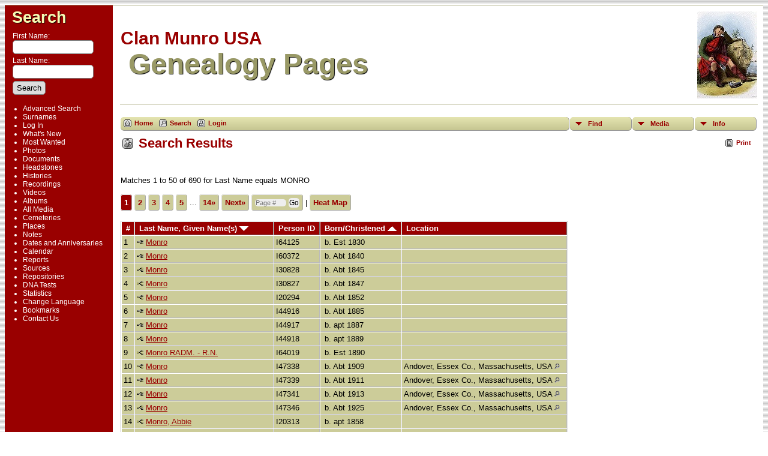

--- FILE ---
content_type: text/html;charset=UTF-8
request_url: http://clanmunrousa.com/gen/search.php?mylastname=MONRO&lnqualify=equals&mybool=AND
body_size: 6388
content:
<!DOCTYPE html PUBLIC "-//W3C//DTD XHTML 1.0 Transitional//EN" 
"http://www.w3.org/TR/xhtml1/DTD/xhtml1-transitional.dtd">

<html xmlns="http://www.w3.org/1999/xhtml">
<head>
<title>Search Results: Our Family History</title>
<meta name="Keywords" content="" />
<meta name="Description" content="Search Results: Our Family History" />
<meta http-equiv="Content-type" content="text/html; charset=UTF-8" />
<meta name="robots" content="noindex" />
<link rel="shortcut icon" href="https://clanmunrousa.com/gen/favicon.ico"/>
<link href="css/genstyle.css?v=13.0.2" rel="stylesheet" type="text/css" />
<link href="templates/template4/css/templatestyle.css?v=13.0.2" rel="stylesheet" type="text/css" />
<script src="https://code.jquery.com/jquery-3.4.1.min.js" type="text/javascript" integrity="sha384-vk5WoKIaW/vJyUAd9n/wmopsmNhiy+L2Z+SBxGYnUkunIxVxAv/UtMOhba/xskxh" crossorigin="anonymous"></script>
<script src="https://code.jquery.com/ui/1.12.1/jquery-ui.min.js" type="text/javascript" integrity="sha256-VazP97ZCwtekAsvgPBSUwPFKdrwD3unUfSGVYrahUqU=" crossorigin="anonymous"></script>
<script type="text/javascript" src="js/net.js"></script>
<link href="templates/template4/css/mytngstyle.css?v=13.0.2" rel="stylesheet" type="text/css" />
<script type="text/javascript" src="js/tngmenuhover2.js"></script>
<script type="text/javascript">
// <![CDATA[
var tnglitbox;
var share = 0;
var closeimg = "img/tng_close.gif";
var smallimage_url = 'ajx_smallimage.php?';
var cmstngpath='';
var loadingmsg = 'Loading...';
var expand_msg = "Expand";
var collapse_msg = "Collapse";
//]]>
</script>
<link rel="alternate" type="application/rss+xml" title="RSS" href="tngrss.php" />
<script type="text/javascript">
  window.CookieHinweis_options  = {
  message: 'Note: This site uses cookies.<br/>',
  agree: 'I understand',
  learnMore: '&bull; View policy',
  link: 'data_protection_policy.php',
  theme: 'hell-unten-rechts'  //other options: dark-top, dark-bottom
 };
</script>
<script type="text/javascript" src="js/cookiebanner.js"></script><!-- The Next Generation of Genealogy Sitebuilding, v.13.0.2 (18 Dec 2020), Written by Darrin Lythgoe, 2001-2026 -->
</head>
<body id="bodytop" class="search publicback">

<div class="center">
<table class="page">
<tr><td colspan="4" class="line"></td></tr>
<tr>
	<td class="menuback">
		<a href="searchform.php" class="searchimg">Search</a>
		<form action="search.php" method="get">
		<table class="menuback">
			<tr><td><span class="fieldname">First Name:<br /><input type="text" name="myfirstname" class="searchbox" size="14" /></span></td></tr>
			<tr><td><span class="fieldname">Last Name: <br /><input type="text" name="mylastname" class="searchbox" size="14" /></span></td></tr>
			<tr><td><input type="hidden" name="mybool" value="AND" /><input type="submit" name="search" value="Search" class="small" /></td></tr>
		</table>
		</form>
		<table class="menuback">
			<tr>
			<td>
			<div class="fieldname">
				<ul>
				<li><a href="searchform.php" class="lightlink">Advanced Search</a></li>
				<li><a href="surnames.php" class="lightlink">Surnames</a></li>
				</ul>
<ul>
<li><a href="login.php" class="lightlink">Log In</a></li>
<li><a href="whatsnew.php" class="lightlink">What's New</a></li>
<li><a href="mostwanted.php" class="lightlink">Most Wanted</a></li>
<li><a href="browsemedia.php?mediatypeID=photos" class="lightlink">Photos</a></li>
<li><a href="browsemedia.php?mediatypeID=documents" class="lightlink">Documents</a></li>
<li><a href="browsemedia.php?mediatypeID=headstones" class="lightlink">Headstones</a></li>
<li><a href="browsemedia.php?mediatypeID=histories" class="lightlink">Histories</a></li>
<li><a href="browsemedia.php?mediatypeID=recordings" class="lightlink">Recordings</a></li>
<li><a href="browsemedia.php?mediatypeID=videos" class="lightlink">Videos</a></li>
<li><a href="browsealbums.php" class="lightlink">Albums</a></li>
<li><a href="browsemedia.php" class="lightlink">All Media</a></li>
<li><a href="cemeteries.php" class="lightlink">Cemeteries</a></li>
<li><a href="places.php" class="lightlink">Places</a></li>
<li><a href="browsenotes.php" class="lightlink">Notes</a></li>
<li><a href="anniversaries.php" class="lightlink">Dates and Anniversaries</a></li>
<li><a href="calendar.php" class="lightlink">Calendar</a></li>
<li><a href="reports.php" class="lightlink">Reports</a></li>
<li><a href="browsesources.php" class="lightlink">Sources</a></li>
<li><a href="browserepos.php" class="lightlink">Repositories</a></li>
<li><a href="browse_dna_tests.php" class="lightlink">DNA Tests</a></li>
<li><a href="statistics.php" class="lightlink">Statistics</a></li>
<li><a href="changelanguage.php" class="lightlink">Change Language</a></li>
<li><a href="bookmarks.php" class="lightlink">Bookmarks</a></li>
<li><a href="suggest.php?page=Search Results" class="lightlink">Contact Us</a></li>
				</ul>
				</div>
			</td></tr>						
		</table>
	</td>
	<td class="spacercol">&nbsp;&nbsp;&nbsp;</td>
	<td class="content">
		<table class="table-full">
			<tr>
				<td>
				 	<div>

					<span class="titletop">Clan Munro USA</span><br />
					<span class="titlebottom">&nbsp;Genealogy Pages</span>

					</div>

				</td>
				<td><img src="templates/template4/img/smallphoto.jpg" alt="" class="smallphoto" /></td>
			</tr>
			<tr><td colspan="2" class="line"></td></tr>
			<tr>
				<td colspan="2">
						<div class="normal" style="border-collapse:separate"><br />
<!-- topmenu for template 4 --><div class="menucontainer">
<div class="innercontainer">
<div class="icons">
 <a href="index.php"    title="Home" class="tngsmallicon" id="home-smicon">Home</a>
 <a href="searchform.php" onclick="return openSearch();"   title="Search" class="tngsmallicon" id="search-smicon">Search</a>
 <a href="#" onclick="return openLogin('ajx_login.php?p=');"   title="Login" class="tngsmallicon" id="log-smicon">Login</a>
&nbsp;
</div>
<ul class="tngdd  float-right" id="tngdd">
<li class="langmenu stubmenu"><br/></li>
<li><a href="#" class="menulink">Find</a>
<ul>
<li><a href="surnames.php"><span class="menu-icon" id="surnames-icon"></span> <span class="menu-label">Surnames</span></a></li>
<li><a href="firstnames.php"><span class="menu-icon" id="firstnames-icon"></span> <span class="menu-label">First Names</span></a></li>
<li><a href="searchform.php"><span class="menu-icon" id="search-icon"></span> <span class="menu-label">Search People</span></a></li>
<li><a href="famsearchform.php"><span class="menu-icon" id="fsearch-icon"></span> <span class="menu-label">Search Families</span></a></li>
<li><a href="searchsite.php"><span class="menu-icon" id="searchsite-icon"></span> <span class="menu-label">Search Site</span></a></li>
<li><a href="places.php"><span class="menu-icon" id="places-icon"></span> <span class="menu-label">Places</span></a></li>
<li><a href="anniversaries.php"><span class="menu-icon" id="dates-icon"></span> <span class="menu-label">Dates</span></a></li>
<li><a href="calendar.php?m=01"><span class="menu-icon" id="calendar-icon"></span> <span class="menu-label">Calendar</span></a></li>
<li><a href="cemeteries.php"><span class="menu-icon" id="cemeteries-icon"></span> <span class="menu-label">Cemeteries</span></a></li>
<li><a href="bookmarks.php"><span class="menu-icon" id="bookmarks-icon"></span> <span class="menu-label">Bookmarks</span></a></li>
</ul>
</li>
<li><a href="#" class="menulink">Media</a>
<ul>
<li><a href="browsemedia.php?mediatypeID=photos"><span class="menu-icon" id="photos-icon"></span> <span class="menu-label">Photos</span></a></li>
<li><a href="browsemedia.php?mediatypeID=documents"><span class="menu-icon" id="documents-icon"></span> <span class="menu-label">Documents</span></a></li>
<li><a href="browsemedia.php?mediatypeID=headstones"><span class="menu-icon" id="headstones-icon"></span> <span class="menu-label">Headstones</span></a></li>
<li><a href="browsemedia.php?mediatypeID=histories"><span class="menu-icon" id="histories-icon"></span> <span class="menu-label">Histories</span></a></li>
<li><a href="browsemedia.php?mediatypeID=recordings"><span class="menu-icon" id="recordings-icon"></span> <span class="menu-label">Recordings</span></a></li>
<li><a href="browsemedia.php?mediatypeID=videos"><span class="menu-icon" id="videos-icon"></span> <span class="menu-label">Videos</span></a></li>
<li><a href="browsealbums.php"><span class="menu-icon" id="albums-icon"></span> <span class="menu-label">Albums</span></a></li>
<li><a href="browsemedia.php"><span class="menu-icon" id="media-icon"></span> <span class="menu-label">All Media</span></a></li>
</ul>
</li>
<li><a href="#" class="menulink">Info</a>
<ul class="last">
<li><a href="whatsnew.php"><span class="menu-icon" id="whatsnew-icon"></span> <span class="menu-label">What's New</span></a></li>
<li><a href="mostwanted.php"><span class="menu-icon" id="mw-icon"></span> <span class="menu-label">Most Wanted</span></a></li>
<li><a href="reports.php"><span class="menu-icon" id="reports-icon"></span> <span class="menu-label">Reports</span></a></li>
<li><a href="statistics.php"><span class="menu-icon" id="stats-icon"></span> <span class="menu-label">Statistics</span></a></li>
<li><a href="browsetrees.php"><span class="menu-icon" id="trees-icon"></span> <span class="menu-label">Trees</span></a></li>
<li><a href="browsebranches.php"><span class="menu-icon" id="branches-icon"></span> <span class="menu-label">Branches</span></a></li>
<li><a href="browsenotes.php"><span class="menu-icon" id="notes-icon"></span> <span class="menu-label">Notes</span></a></li>
<li><a href="browsesources.php"><span class="menu-icon" id="sources-icon"></span> <span class="menu-label">Sources</span></a></li>
<li><a href="browserepos.php"><span class="menu-icon" id="repos-icon"></span> <span class="menu-label">Repositories</span></a></li>
<li><a href="browse_dna_tests.php"><span class="menu-icon" id="dna-icon"></span> <span class="menu-label">DNA Tests</span></a></li>
<li><a href="suggest.php?page=Search+Results"><span class="menu-icon" id="contact-icon"></span> <span class="menu-label">Contact Us</span></a></li>
</ul>
</li>
</ul>
</div>
</div>
<div id="searchdrop" class="slidedown" style="display:none;"><a href="#" onclick="jQuery('#searchdrop').slideUp(200);return false;" style="float:right"><img src="img/tng_close.gif" alt=""/></a><span class="subhead"><strong>Search</strong> | <a href="searchform.php">Advanced Search</a> | <a href="famsearchform.php">Search Families</a> | <a href="searchsite.php">Search Site</a></span><br/><br/><form action="search.php" method="get">

<label for="searchfirst">First Name: </label><input type="text" name="myfirstname" id="searchfirst"/> &nbsp;
<label for="searchlast">Last Name: </label><input type="text" name="mylastname" id="searchlast"/> &nbsp;
<label for="searchid">ID: </label><input type="text" class="veryshortfield" name="mypersonid" id="searchid"/> &nbsp;
<input type="hidden" name="idqualify" value="equals"/>
<input type="submit" value="Search"/></form></div><div class="icons-rt"> <a href="#" onclick="newwindow=window.open('/gen/search.php?mylastname=MONRO&amp;lnqualify=equals&amp;mybool=AND&amp;tngprint=1','tngprint','width=850,height=600,status=no,resizable=yes,scrollbars=yes'); newwindow.focus(); return false;"  rel="nofollow" title="Print" class="tngsmallicon" id="print-smicon">Print</a>
</div>
<script type="text/javascript">var tngdd=new tngdd.dd("tngdd");tngdd.init("tngdd","menuhover");</script>
<script type="text/javascript" src="js/search.js"></script>
<script type="text/javascript">
// <![CDATA[
var ajx_perspreview = 'ajx_perspreview.php';
// ]]>
</script>

<h1 class="header"><span class="headericon" id="search-hdr-icon"></span>Search Results</h1><br clear="left"/>
<p class="normal">Matches 1 to 50 of 690 for Last Name equals MONRO</p><p class="normal"><span class="normal">   <span class="snlink snlinkact">1</span>  <a href="search.php?mylastname=MONRO&amp;lnqualify=equals&amp;mybool=AND&amp;nr=50&amp;showspouse=&amp;showdeath=&amp;offset=50&amp;tree=&amp;tngpage=2" class="snlink">2</a>  <a href="search.php?mylastname=MONRO&amp;lnqualify=equals&amp;mybool=AND&amp;nr=50&amp;showspouse=&amp;showdeath=&amp;offset=100&amp;tree=&amp;tngpage=3" class="snlink">3</a>  <a href="search.php?mylastname=MONRO&amp;lnqualify=equals&amp;mybool=AND&amp;nr=50&amp;showspouse=&amp;showdeath=&amp;offset=150&amp;tree=&amp;tngpage=4" class="snlink">4</a>  <a href="search.php?mylastname=MONRO&amp;lnqualify=equals&amp;mybool=AND&amp;nr=50&amp;showspouse=&amp;showdeath=&amp;offset=200&amp;tree=&amp;tngpage=5" class="snlink">5</a>  ... <a href="search.php?mylastname=MONRO&amp;lnqualify=equals&amp;mybool=AND&amp;nr=50&amp;showspouse=&amp;showdeath=&amp;offset=650&amp;tree=&amp;tngpage=14" class="snlink" title="Last Page">14&raquo;</a> <a href="search.php?mylastname=MONRO&amp;lnqualify=equals&amp;mybool=AND&amp;nr=50&amp;showspouse=&amp;showdeath=&amp;offset=50&amp;tree=&amp;tngpage=2" class="snlink" title="Next">Next&raquo;</a> <span class="snlink"><input type="text" class="tngpage minifield" placeholder="Page #" name="tngpage" onkeyup="if(pageEnter(this,event)) {goToPage($(this).next(),'search.php?mylastname=MONRO&amp;lnqualify=equals&amp;mybool=AND&amp;nr=50&amp;showspouse=&amp;showdeath=&amp;offset','',50);}"/> <input type="button" value="Go" class="minibutton" onclick="goToPage(this,'search.php?mylastname=MONRO&amp;lnqualify=equals&amp;mybool=AND&amp;nr=50&amp;showspouse=&amp;showdeath=&amp;offset','',50);"/></span></span> | <a href="heatmap.php?mylastname=MONRO&amp;lnqualify=equals&amp;mybool=AND" class="snlink">Heat Map</a></p><table cellpadding="3" cellspacing="1" border="0" class="whiteback normal">
    <thead><tr>
        <th data-tablesaw-priority="persist" class="fieldnameback nbrcol"><span class="fieldname">&nbsp;# </span></th>
        <th data-tablesaw-priority="1" class="fieldnameback nw"><span class="fieldname">&nbsp;<a href="search.php?mylastname=MONRO&amp;lnqualify=equals&amp;mybool=AND&amp;order=nameup" class="lightlink">Last Name, Given Name(s) <img src="img/tng_sort_desc.gif" class="sortimg" alt="" /></a>&nbsp;</span></th>
		<th data-tablesaw-priority="5" class="fieldnameback fieldname nw">&nbsp;<b>Person ID</b>&nbsp;</th>
										<th data-tablesaw-priority="2" class="fieldnameback fieldname nw">&nbsp;<a href="search.php?mylastname=MONRO&amp;lnqualify=equals&amp;mybool=AND&amp;order=birth" class="lightlink">Born/Christened <img src="img/tng_sort_asc.gif" class="sortimg" alt="" /></a>&nbsp;</th>
		<th data-tablesaw-priority="4" class="fieldnameback fieldname">&nbsp;Location&nbsp;</th>
	</tr></thead>
<tr><td class="databack" valign="top">1</td>
<td class="databack nw" valign="top"><div class="person-img" id="mi1_I64125"><div class="person-prev" id="prev1_I64125"></div></div>
<a href="pedigree.php?personID=I64125&amp;tree=1"><img src="img/Chart.gif" class="chartimg" alt="" /></a> <a href="getperson.php?personID=I64125&amp;tree=1" class="pers" id="pI64125_t1">Monro</a></td><td class="databack">I64125 </td><td class="databack">&nbsp;b. Est 1830 </td><td class="databack"> &nbsp;</td></tr>
<tr><td class="databack" valign="top">2</td>
<td class="databack nw" valign="top"><div class="person-img" id="mi1_I60372"><div class="person-prev" id="prev1_I60372"></div></div>
<a href="pedigree.php?personID=I60372&amp;tree=1"><img src="img/Chart.gif" class="chartimg" alt="" /></a> <a href="getperson.php?personID=I60372&amp;tree=1" class="pers" id="pI60372_t1">Monro</a></td><td class="databack">I60372 </td><td class="databack">&nbsp;b. Abt 1840 </td><td class="databack"> &nbsp;</td></tr>
<tr><td class="databack" valign="top">3</td>
<td class="databack nw" valign="top"><div class="person-img" id="mi1_I30828"><div class="person-prev" id="prev1_I30828"></div></div>
<a href="pedigree.php?personID=I30828&amp;tree=1"><img src="img/Chart.gif" class="chartimg" alt="" /></a> <a href="getperson.php?personID=I30828&amp;tree=1" class="pers" id="pI30828_t1">Monro</a></td><td class="databack">I30828 </td><td class="databack">&nbsp;b. Abt 1845 </td><td class="databack"> &nbsp;</td></tr>
<tr><td class="databack" valign="top">4</td>
<td class="databack nw" valign="top"><div class="person-img" id="mi1_I30827"><div class="person-prev" id="prev1_I30827"></div></div>
<a href="pedigree.php?personID=I30827&amp;tree=1"><img src="img/Chart.gif" class="chartimg" alt="" /></a> <a href="getperson.php?personID=I30827&amp;tree=1" class="pers" id="pI30827_t1">Monro</a></td><td class="databack">I30827 </td><td class="databack">&nbsp;b. Abt 1847 </td><td class="databack"> &nbsp;</td></tr>
<tr><td class="databack" valign="top">5</td>
<td class="databack nw" valign="top"><div class="person-img" id="mi1_I20294"><div class="person-prev" id="prev1_I20294"></div></div>
<a href="pedigree.php?personID=I20294&amp;tree=1"><img src="img/Chart.gif" class="chartimg" alt="" /></a> <a href="getperson.php?personID=I20294&amp;tree=1" class="pers" id="pI20294_t1">Monro</a></td><td class="databack">I20294 </td><td class="databack">&nbsp;b. Abt 1852 </td><td class="databack"> &nbsp;</td></tr>
<tr><td class="databack" valign="top">6</td>
<td class="databack nw" valign="top"><div class="person-img" id="mi1_I44916"><div class="person-prev" id="prev1_I44916"></div></div>
<a href="pedigree.php?personID=I44916&amp;tree=1"><img src="img/Chart.gif" class="chartimg" alt="" /></a> <a href="getperson.php?personID=I44916&amp;tree=1" class="pers" id="pI44916_t1">Monro</a></td><td class="databack">I44916 </td><td class="databack">&nbsp;b. Abt 1885 </td><td class="databack"> &nbsp;</td></tr>
<tr><td class="databack" valign="top">7</td>
<td class="databack nw" valign="top"><div class="person-img" id="mi1_I44917"><div class="person-prev" id="prev1_I44917"></div></div>
<a href="pedigree.php?personID=I44917&amp;tree=1"><img src="img/Chart.gif" class="chartimg" alt="" /></a> <a href="getperson.php?personID=I44917&amp;tree=1" class="pers" id="pI44917_t1">Monro</a></td><td class="databack">I44917 </td><td class="databack">&nbsp;b. apt 1887 </td><td class="databack"> &nbsp;</td></tr>
<tr><td class="databack" valign="top">8</td>
<td class="databack nw" valign="top"><div class="person-img" id="mi1_I44918"><div class="person-prev" id="prev1_I44918"></div></div>
<a href="pedigree.php?personID=I44918&amp;tree=1"><img src="img/Chart.gif" class="chartimg" alt="" /></a> <a href="getperson.php?personID=I44918&amp;tree=1" class="pers" id="pI44918_t1">Monro</a></td><td class="databack">I44918 </td><td class="databack">&nbsp;b. apt 1889 </td><td class="databack"> &nbsp;</td></tr>
<tr><td class="databack" valign="top">9</td>
<td class="databack nw" valign="top"><div class="person-img" id="mi1_I64019"><div class="person-prev" id="prev1_I64019"></div></div>
<a href="pedigree.php?personID=I64019&amp;tree=1"><img src="img/Chart.gif" class="chartimg" alt="" /></a> <a href="getperson.php?personID=I64019&amp;tree=1" class="pers" id="pI64019_t1">Monro RADM. - R.N.</a></td><td class="databack">I64019 </td><td class="databack">&nbsp;b. Est 1890 </td><td class="databack"> &nbsp;</td></tr>
<tr><td class="databack" valign="top">10</td>
<td class="databack nw" valign="top"><div class="person-img" id="mi1_I47338"><div class="person-prev" id="prev1_I47338"></div></div>
<a href="pedigree.php?personID=I47338&amp;tree=1"><img src="img/Chart.gif" class="chartimg" alt="" /></a> <a href="getperson.php?personID=I47338&amp;tree=1" class="pers" id="pI47338_t1">Monro</a></td><td class="databack">I47338 </td><td class="databack">&nbsp;b. Abt 1909 </td><td class="databack">Andover, Essex Co., Massachusetts, USA <a href="placesearch.php?psearch=Andover%2C+Essex+Co.%2C+Massachusetts%2C+USA" class="pl"><img src="img/tng_search_small.gif" alt="" class="placeimg"/></a> &nbsp;</td></tr>
<tr><td class="databack" valign="top">11</td>
<td class="databack nw" valign="top"><div class="person-img" id="mi1_I47339"><div class="person-prev" id="prev1_I47339"></div></div>
<a href="pedigree.php?personID=I47339&amp;tree=1"><img src="img/Chart.gif" class="chartimg" alt="" /></a> <a href="getperson.php?personID=I47339&amp;tree=1" class="pers" id="pI47339_t1">Monro</a></td><td class="databack">I47339 </td><td class="databack">&nbsp;b. Abt 1911 </td><td class="databack">Andover, Essex Co., Massachusetts, USA <a href="placesearch.php?psearch=Andover%2C+Essex+Co.%2C+Massachusetts%2C+USA" class="pl"><img src="img/tng_search_small.gif" alt="" class="placeimg"/></a> &nbsp;</td></tr>
<tr><td class="databack" valign="top">12</td>
<td class="databack nw" valign="top"><div class="person-img" id="mi1_I47341"><div class="person-prev" id="prev1_I47341"></div></div>
<a href="pedigree.php?personID=I47341&amp;tree=1"><img src="img/Chart.gif" class="chartimg" alt="" /></a> <a href="getperson.php?personID=I47341&amp;tree=1" class="pers" id="pI47341_t1">Monro</a></td><td class="databack">I47341 </td><td class="databack">&nbsp;b. Abt 1913 </td><td class="databack">Andover, Essex Co., Massachusetts, USA <a href="placesearch.php?psearch=Andover%2C+Essex+Co.%2C+Massachusetts%2C+USA" class="pl"><img src="img/tng_search_small.gif" alt="" class="placeimg"/></a> &nbsp;</td></tr>
<tr><td class="databack" valign="top">13</td>
<td class="databack nw" valign="top"><div class="person-img" id="mi1_I47346"><div class="person-prev" id="prev1_I47346"></div></div>
<a href="pedigree.php?personID=I47346&amp;tree=1"><img src="img/Chart.gif" class="chartimg" alt="" /></a> <a href="getperson.php?personID=I47346&amp;tree=1" class="pers" id="pI47346_t1">Monro</a></td><td class="databack">I47346 </td><td class="databack">&nbsp;b. Abt 1925 </td><td class="databack">Andover, Essex Co., Massachusetts, USA <a href="placesearch.php?psearch=Andover%2C+Essex+Co.%2C+Massachusetts%2C+USA" class="pl"><img src="img/tng_search_small.gif" alt="" class="placeimg"/></a> &nbsp;</td></tr>
<tr><td class="databack" valign="top">14</td>
<td class="databack nw" valign="top"><div class="person-img" id="mi1_I20313"><div class="person-prev" id="prev1_I20313"></div></div>
<a href="pedigree.php?personID=I20313&amp;tree=1"><img src="img/Chart.gif" class="chartimg" alt="" /></a> <a href="getperson.php?personID=I20313&amp;tree=1" class="pers" id="pI20313_t1">Monro, Abbie</a></td><td class="databack">I20313 </td><td class="databack">&nbsp;b. apt 1858 </td><td class="databack"> &nbsp;</td></tr>
<tr><td class="databack" valign="top">15</td>
<td class="databack nw" valign="top"><div class="person-img" id="mi1_I29154"><div class="person-prev" id="prev1_I29154"></div></div>
<a href="pedigree.php?personID=I29154&amp;tree=1"><img src="img/Chart.gif" class="chartimg" alt="" /></a> <a href="getperson.php?personID=I29154&amp;tree=1" class="pers" id="pI29154_t1">Monro, Abbie Frances</a></td><td class="databack">I29154 </td><td class="databack">&nbsp;b. 28 Aug 1858 </td><td class="databack">Sullivan, Tioga Co., Pennsylvania, USA <a href="placesearch.php?psearch=Sullivan%2C+Tioga+Co.%2C+Pennsylvania%2C+USA" class="pl"><img src="img/tng_search_small.gif" alt="" class="placeimg"/></a> &nbsp;</td></tr>
<tr><td class="databack" valign="top">16</td>
<td class="databack nw" valign="top"><div class="person-img" id="mi1_I8720"><div class="person-prev" id="prev1_I8720"></div></div>
<a href="pedigree.php?personID=I8720&amp;tree=1"><img src="img/Chart.gif" class="chartimg" alt="" /></a> <a href="getperson.php?personID=I8720&amp;tree=1" class="pers" id="pI8720_t1">Monro, Abraham Borden</a></td><td class="databack">I8720 </td><td class="databack">&nbsp;b. 23 Oct 1802 </td><td class="databack">Bristol, Bristol Co., Rhode Island, USA <a href="placesearch.php?psearch=Bristol%2C+Bristol+Co.%2C+Rhode+Island%2C+USA" class="pl"><img src="img/tng_search_small.gif" alt="" class="placeimg"/></a> &nbsp;</td></tr>
<tr><td class="databack" valign="top">17</td>
<td class="databack nw" valign="top"><div class="person-img" id="mi1_I32673"><div class="person-prev" id="prev1_I32673"></div></div>
<a href="pedigree.php?personID=I32673&amp;tree=1"><img src="img/Chart.gif" class="chartimg" alt="" /></a> <a href="getperson.php?personID=I32673&amp;tree=1" class="pers" id="pI32673_t1">Monro, Adah Mary</a></td><td class="databack">I32673 </td><td class="databack">&nbsp;b. Abt 1861 </td><td class="databack"> &nbsp;</td></tr>
<tr><td class="databack" valign="top">18</td>
<td class="databack nw" valign="top"><div class="person-img" id="mi1_I29853"><div class="person-prev" id="prev1_I29853"></div></div>
<a href="pedigree.php?personID=I29853&amp;tree=1"><img src="img/Chart.gif" class="chartimg" alt="" /></a> <a href="getperson.php?personID=I29853&amp;tree=1" class="pers" id="pI29853_t1">Monro, Agnes</a></td><td class="databack">I29853 </td><td class="databack">&nbsp;b. Abt 1627 </td><td class="databack"> &nbsp;</td></tr>
<tr><td class="databack" valign="top">19</td>
<td class="databack nw" valign="top"><div class="person-img" id="mi1_I8131"><div class="person-prev" id="prev1_I8131"></div></div>
<a href="pedigree.php?personID=I8131&amp;tree=1"><img src="img/Chart.gif" class="chartimg" alt="" /></a> <a href="getperson.php?personID=I8131&amp;tree=1" class="pers" id="pI8131_t1">Monro, Agnes</a></td><td class="databack">I8131 </td><td class="databack">&nbsp;b. Abt 1797 </td><td class="databack"> &nbsp;</td></tr>
<tr><td class="databack" valign="top">20</td>
<td class="databack nw" valign="top"><div class="person-img" id="mi1_I32394"><div class="person-prev" id="prev1_I32394"></div></div>
<a href="pedigree.php?personID=I32394&amp;tree=1"><img src="img/Chart.gif" class="chartimg" alt="" /></a> <a href="getperson.php?personID=I32394&amp;tree=1" class="pers" id="pI32394_t1">Monro, Agnes</a></td><td class="databack">I32394 </td><td class="databack">&nbsp;b. Abt 1865 </td><td class="databack"> &nbsp;</td></tr>
<tr><td class="databack" valign="top">21</td>
<td class="databack nw" valign="top"><div class="person-img" id="mi1_I59257"><div class="person-prev" id="prev1_I59257"></div></div>
<a href="pedigree.php?personID=I59257&amp;tree=1"><img src="img/Chart.gif" class="chartimg" alt="" /></a> <a href="getperson.php?personID=I59257&amp;tree=1" class="pers" id="pI59257_t1">Monro, Alan Bentley</a></td><td class="databack">I59257 </td><td class="databack">&nbsp;b. Abt 1903 </td><td class="databack"> &nbsp;</td></tr>
<tr><td class="databack" valign="top">22</td>
<td class="databack nw" valign="top"><div class="person-img" id="mi1_I37763"><div class="person-prev" id="prev1_I37763"></div></div>
<a href="pedigree.php?personID=I37763&amp;tree=1"><img src="img/Chart.gif" class="chartimg" alt="" /></a> <a href="getperson.php?personID=I37763&amp;tree=1" class="pers" id="pI37763_t1">Monro, Alan Theodore</a></td><td class="databack">I37763 </td><td class="databack">&nbsp;b. 4 Dec 1872 </td><td class="databack">, , , Scotland <a href="placesearch.php?psearch=%2C+%2C+%2C+Scotland" class="pl"><img src="img/tng_search_small.gif" alt="" class="placeimg"/></a> &nbsp;</td></tr>
<tr><td class="databack" valign="top">23</td>
<td class="databack nw" valign="top"><div class="person-img" id="mi1_I59304"><div class="person-prev" id="prev1_I59304"></div></div>
<a href="pedigree.php?personID=I59304&amp;tree=1"><img src="img/Chart.gif" class="chartimg" alt="" /></a> <a href="getperson.php?personID=I59304&amp;tree=1" class="pers" id="pI59304_t1">Monro, Alastair Seymour Hale</a></td><td class="databack">I59304 </td><td class="databack">&nbsp;b. 1897 </td><td class="databack"> &nbsp;</td></tr>
<tr><td class="databack" valign="top">24</td>
<td class="databack nw" valign="top"><div class="person-img" id="mi1_I31675"><div class="person-prev" id="prev1_I31675"></div></div>
<a href="pedigree.php?personID=I31675&amp;tree=1"><img src="img/Chart.gif" class="chartimg" alt="" /></a> <a href="getperson.php?personID=I31675&amp;tree=1" class="pers" id="pI31675_t1">Monro, Albert</a></td><td class="databack">I31675 </td><td class="databack">&nbsp;b. Abt 1670 </td><td class="databack"> &nbsp;</td></tr>
<tr><td class="databack" valign="top">25</td>
<td class="databack nw" valign="top"><div class="person-img" id="mi1_I22487"><div class="person-prev" id="prev1_I22487"></div></div>
<a href="pedigree.php?personID=I22487&amp;tree=1"><img src="img/Chart.gif" class="chartimg" alt="" /></a> <a href="getperson.php?personID=I22487&amp;tree=1" class="pers" id="pI22487_t1">Monro, Alex</a></td><td class="databack">I22487 </td><td class="databack">&nbsp;b. 1 Mar 1713 </td><td class="databack"> &nbsp;</td></tr>
<tr><td class="databack" valign="top">26</td>
<td class="databack nw" valign="top"><div class="person-img" id="mi1_I59727"><div class="person-prev" id="prev1_I59727"></div></div>
<a href="pedigree.php?personID=I59727&amp;tree=1"><img src="img/Chart.gif" class="chartimg" alt="" /></a> <a href="getperson.php?personID=I59727&amp;tree=1" class="pers" id="pI59727_t1">Monro, Alexander</a></td><td class="databack">I59727 </td><td class="databack">&nbsp;b. Abt 1549 </td><td class="databack"> &nbsp;</td></tr>
<tr><td class="databack" valign="top">27</td>
<td class="databack nw" valign="top"><div class="person-img" id="mi1_I10524"><div class="person-prev" id="prev1_I10524"></div></div>
<a href="pedigree.php?personID=I10524&amp;tree=1"><img src="img/Chart.gif" class="chartimg" alt="" /></a> <a href="getperson.php?personID=I10524&amp;tree=1" class="pers" id="pI10524_t1">Monro, Sir Alexander of Bearcrofts</a></td><td class="databack">I10524 </td><td class="databack">&nbsp;b. 1629 </td><td class="databack"> &nbsp;</td></tr>
<tr><td class="databack" valign="top">28</td>
<td class="databack nw" valign="top"><div class="person-img" id="mi1_I12217"><div class="person-prev" id="prev1_I12217"></div></div>
<a href="pedigree.php?personID=I12217&amp;tree=1"><img src="img/Chart.gif" class="chartimg" alt="" /></a> <a href="getperson.php?personID=I12217&amp;tree=1" class="pers" id="pI12217_t1">Monro, Rev. Alexander</a></td><td class="databack">I12217 </td><td class="databack">&nbsp;b. 1648 </td><td class="databack">, , , Scotland <a href="placesearch.php?psearch=%2C+%2C+%2C+Scotland" class="pl"><img src="img/tng_search_small.gif" alt="" class="placeimg"/></a> &nbsp;</td></tr>
<tr><td class="databack" valign="top">29</td>
<td class="databack nw" valign="top"><div class="person-img" id="mi1_I59970"><div class="person-prev" id="prev1_I59970"></div></div>
<a href="pedigree.php?personID=I59970&amp;tree=1"><img src="img/Chart.gif" class="chartimg" alt="" /></a> <a href="getperson.php?personID=I59970&amp;tree=1" class="pers" id="pI59970_t1">Monro, Alexander</a></td><td class="databack">I59970 </td><td class="databack">&nbsp;b. Abt 1649 </td><td class="databack"> &nbsp;</td></tr>
<tr><td class="databack" valign="top">30</td>
<td class="databack nw" valign="top"><div class="person-img" id="mi1_I59969"><div class="person-prev" id="prev1_I59969"></div></div>
<a href="pedigree.php?personID=I59969&amp;tree=1"><img src="img/Chart.gif" class="chartimg" alt="" /></a> <a href="getperson.php?personID=I59969&amp;tree=1" class="pers" id="pI59969_t1">Monro, Alexander</a></td><td class="databack">I59969 </td><td class="databack">&nbsp;b. Abt 1655 </td><td class="databack"> &nbsp;</td></tr>
<tr><td class="databack" valign="top">31</td>
<td class="databack nw" valign="top"><div class="person-img" id="mi1_I59973"><div class="person-prev" id="prev1_I59973"></div></div>
<a href="pedigree.php?personID=I59973&amp;tree=1"><img src="img/Chart.gif" class="chartimg" alt="" /></a> <a href="getperson.php?personID=I59973&amp;tree=1" class="pers" id="pI59973_t1">Monro, Alexander</a></td><td class="databack">I59973 </td><td class="databack">&nbsp;b. Abt 1655 </td><td class="databack"> &nbsp;</td></tr>
<tr><td class="databack" valign="top">32</td>
<td class="databack nw" valign="top"><div class="person-img" id="mi1_I60034"><div class="person-prev" id="prev1_I60034"></div></div>
<a href="pedigree.php?personID=I60034&amp;tree=1"><img src="img/Chart.gif" class="chartimg" alt="" /></a> <a href="getperson.php?personID=I60034&amp;tree=1" class="pers" id="pI60034_t1">Monro, Alexander</a></td><td class="databack">I60034 </td><td class="databack">&nbsp;b. Abt 1655 </td><td class="databack"> &nbsp;</td></tr>
<tr><td class="databack" valign="top">33</td>
<td class="databack nw" valign="top"><div class="person-img" id="mi1_I59976"><div class="person-prev" id="prev1_I59976"></div></div>
<a href="pedigree.php?personID=I59976&amp;tree=1"><img src="img/Chart.gif" class="chartimg" alt="" /></a> <a href="getperson.php?personID=I59976&amp;tree=1" class="pers" id="pI59976_t1">Monro, Alexander</a></td><td class="databack">I59976 </td><td class="databack">&nbsp;b. Abt 1660 </td><td class="databack"> &nbsp;</td></tr>
<tr><td class="databack" valign="top">34</td>
<td class="databack nw" valign="top"><div class="person-img" id="mi1_I59731"><div class="person-prev" id="prev1_I59731"></div></div>
<a href="pedigree.php?personID=I59731&amp;tree=1"><img src="img/Chart.gif" class="chartimg" alt="" /></a> <a href="getperson.php?personID=I59731&amp;tree=1" class="pers" id="pI59731_t1">Monro, Alexander</a></td><td class="databack">I59731 </td><td class="databack">&nbsp;b. Abt 1667 </td><td class="databack"> &nbsp;</td></tr>
<tr><td class="databack" valign="top">35</td>
<td class="databack nw" valign="top"><div class="person-img" id="mi1_I60041"><div class="person-prev" id="prev1_I60041"></div></div>
<a href="pedigree.php?personID=I60041&amp;tree=1"><img src="img/Chart.gif" class="chartimg" alt="" /></a> <a href="getperson.php?personID=I60041&amp;tree=1" class="pers" id="pI60041_t1">Monro, Alexander</a></td><td class="databack">I60041 </td><td class="databack">&nbsp;b. Abt 1670 </td><td class="databack"> &nbsp;</td></tr>
<tr><td class="databack" valign="top">36</td>
<td class="databack nw" valign="top"><div class="person-img" id="mi1_I60049"><div class="person-prev" id="prev1_I60049"></div></div>
<a href="pedigree.php?personID=I60049&amp;tree=1"><img src="img/Chart.gif" class="chartimg" alt="" /></a> <a href="getperson.php?personID=I60049&amp;tree=1" class="pers" id="pI60049_t1">Monro, Alexander</a></td><td class="databack">I60049 </td><td class="databack">&nbsp;b. Abt 1672 </td><td class="databack"> &nbsp;</td></tr>
<tr><td class="databack" valign="top">37</td>
<td class="databack nw" valign="top"><div class="person-img" id="mi1_I60038"><div class="person-prev" id="prev1_I60038"></div></div>
<a href="pedigree.php?personID=I60038&amp;tree=1"><img src="img/Chart.gif" class="chartimg" alt="" /></a> <a href="getperson.php?personID=I60038&amp;tree=1" class="pers" id="pI60038_t1">Monro, Alexander</a></td><td class="databack">I60038 </td><td class="databack">&nbsp;b. Abt 1678 </td><td class="databack"> &nbsp;</td></tr>
<tr><td class="databack" valign="top">38</td>
<td class="databack nw" valign="top"><div class="person-img" id="mi1_I60062"><div class="person-prev" id="prev1_I60062"></div></div>
<a href="pedigree.php?personID=I60062&amp;tree=1"><img src="img/Chart.gif" class="chartimg" alt="" /></a> <a href="getperson.php?personID=I60062&amp;tree=1" class="pers" id="pI60062_t1">Monro, Alexander</a></td><td class="databack">I60062 </td><td class="databack">&nbsp;b. Abt 1680 </td><td class="databack"> &nbsp;</td></tr>
<tr><td class="databack" valign="top">39</td>
<td class="databack nw" valign="top"><div class="person-img" id="mi1_I59974"><div class="person-prev" id="prev1_I59974"></div></div>
<a href="pedigree.php?personID=I59974&amp;tree=1"><img src="img/Chart.gif" class="chartimg" alt="" /></a> <a href="getperson.php?personID=I59974&amp;tree=1" class="pers" id="pI59974_t1">Monro, Alexander</a></td><td class="databack">I59974 </td><td class="databack">&nbsp;b. Abt 1685 </td><td class="databack"> &nbsp;</td></tr>
<tr><td class="databack" valign="top">40</td>
<td class="databack nw" valign="top"><div class="person-img" id="mi1_I10535"><div class="person-prev" id="prev1_I10535"></div></div>
<a href="pedigree.php?personID=I10535&amp;tree=1"><img src="img/Chart.gif" class="chartimg" alt="" /></a> <a href="getperson.php?personID=I10535&amp;tree=1" class="pers" id="pI10535_t1">Monro, Alexander of Auchinbowie</a></td><td class="databack">I10535 </td><td class="databack">&nbsp;b. Abt 1687 </td><td class="databack"> &nbsp;</td></tr>
<tr><td class="databack" valign="top">41</td>
<td class="databack nw" valign="top"><div class="person-img" id="mi1_I60070"><div class="person-prev" id="prev1_I60070"></div></div>
<a href="pedigree.php?personID=I60070&amp;tree=1"><img src="img/Chart.gif" class="chartimg" alt="" /></a> <a href="getperson.php?personID=I60070&amp;tree=1" class="pers" id="pI60070_t1">Monro, Alexander</a></td><td class="databack">I60070 </td><td class="databack">&nbsp;b. Abt 1696 </td><td class="databack"> &nbsp;</td></tr>
<tr><td class="databack" valign="top">42</td>
<td class="databack nw" valign="top"><div class="person-img" id="mi1_I60048"><div class="person-prev" id="prev1_I60048"></div></div>
<a href="pedigree.php?personID=I60048&amp;tree=1"><img src="img/Chart.gif" class="chartimg" alt="" /></a> <a href="getperson.php?personID=I60048&amp;tree=1" class="pers" id="pI60048_t1">Monro, Alexander</a></td><td class="databack">I60048 </td><td class="databack">&nbsp;b. Abt 1697 </td><td class="databack"> &nbsp;</td></tr>
<tr><td class="databack" valign="top">43</td>
<td class="databack nw" valign="top"><div class="person-img" id="mi1_I52313"><div class="person-prev" id="prev1_I52313"></div></div>
<a href="pedigree.php?personID=I52313&amp;tree=1"><img src="img/Chart.gif" class="chartimg" alt="" /></a> <a href="getperson.php?personID=I52313&amp;tree=1" class="pers" id="pI52313_t1">Monro, Alexander</a></td><td class="databack">I52313 </td><td class="databack">&nbsp;b. Abt 1701 </td><td class="databack"> &nbsp;</td></tr>
<tr><td class="databack" valign="top">44</td>
<td class="databack nw" valign="top"><div class="person-img" id="mi1_I60129"><div class="person-prev" id="prev1_I60129"></div></div>
<a href="pedigree.php?personID=I60129&amp;tree=1"><img src="img/Chart.gif" class="chartimg" alt="" /></a> <a href="getperson.php?personID=I60129&amp;tree=1" class="pers" id="pI60129_t1">Monro, Alexander</a></td><td class="databack">I60129 </td><td class="databack">&nbsp;b. Abt 1706 </td><td class="databack"> &nbsp;</td></tr>
<tr><td class="databack" valign="top">45</td>
<td class="databack nw" valign="top"><div class="person-img" id="mi1_I60172"><div class="person-prev" id="prev1_I60172"></div></div>
<a href="pedigree.php?personID=I60172&amp;tree=1"><img src="img/Chart.gif" class="chartimg" alt="" /></a> <a href="getperson.php?personID=I60172&amp;tree=1" class="pers" id="pI60172_t1">Monro, Alexander</a></td><td class="databack">I60172 </td><td class="databack">&nbsp;b. Abt 1716 </td><td class="databack"> &nbsp;</td></tr>
<tr><td class="databack" valign="top">46</td>
<td class="databack nw" valign="top"><div class="person-img" id="mi1_I60131"><div class="person-prev" id="prev1_I60131"></div></div>
<a href="pedigree.php?personID=I60131&amp;tree=1"><img src="img/Chart.gif" class="chartimg" alt="" /></a> <a href="getperson.php?personID=I60131&amp;tree=1" class="pers" id="pI60131_t1">Monro, Alexander</a></td><td class="databack">I60131 </td><td class="databack">&nbsp;b. Abt 1719 </td><td class="databack"> &nbsp;</td></tr>
<tr><td class="databack" valign="top">47</td>
<td class="databack nw" valign="top"><div class="person-img" id="mi1_I60128"><div class="person-prev" id="prev1_I60128"></div></div>
<a href="pedigree.php?personID=I60128&amp;tree=1"><img src="img/Chart.gif" class="chartimg" alt="" /></a> <a href="getperson.php?personID=I60128&amp;tree=1" class="pers" id="pI60128_t1">Monro, Alexander</a></td><td class="databack">I60128 </td><td class="databack">&nbsp;b. Abt 1720 </td><td class="databack"> &nbsp;</td></tr>
<tr><td class="databack" valign="top">48</td>
<td class="databack nw" valign="top"><div class="person-img" id="mi1_I60080"><div class="person-prev" id="prev1_I60080"></div></div>
<a href="pedigree.php?personID=I60080&amp;tree=1"><img src="img/Chart.gif" class="chartimg" alt="" /></a> <a href="getperson.php?personID=I60080&amp;tree=1" class="pers" id="pI60080_t1">Monro, Alexander</a></td><td class="databack">I60080 </td><td class="databack">&nbsp;b. Abt 1725 </td><td class="databack"> &nbsp;</td></tr>
<tr><td class="databack" valign="top">49</td>
<td class="databack nw" valign="top"><div class="person-img" id="mi1_I10553"><div class="person-prev" id="prev1_I10553"></div></div>
<a href="pedigree.php?personID=I10553&amp;tree=1"><img src="img/Chart.gif" class="chartimg" alt="" /></a> <a href="getperson.php?personID=I10553&amp;tree=1" class="pers" id="pI10553_t1">Monro, Dr. Alexander of Craiglockart</a></td><td class="databack">I10553 </td><td class="databack">&nbsp;b. 21 Mar 1733 </td><td class="databack">Edinburgh, , Midlothian, Scotland <a href="placesearch.php?psearch=Edinburgh%2C+%2C+Midlothian%2C+Scotland" class="pl"><img src="img/tng_search_small.gif" alt="" class="placeimg"/></a> &nbsp;</td></tr>
<tr><td class="databack" valign="top">50</td>
<td class="databack nw" valign="top"><div class="person-img" id="mi1_I4782"><div class="person-prev" id="prev1_I4782"></div></div>
<a href="pedigree.php?personID=I4782&amp;tree=1"><img src="img/Chart.gif" class="chartimg" alt="" /></a> <a href="getperson.php?personID=I4782&amp;tree=1" class="pers" id="pI4782_t1">Monro, Alexander</a></td><td class="databack">I4782 </td><td class="databack">&nbsp;b. Abt 1761 </td><td class="databack"> &nbsp;</td></tr>
</table>

<p><span class="normal">   <span class="snlink snlinkact">1</span>  <a href="search.php?mylastname=MONRO&amp;lnqualify=equals&amp;mybool=AND&amp;nr=50&amp;showspouse=&amp;showdeath=&amp;offset=50&amp;tree=&amp;tngpage=2" class="snlink">2</a>  <a href="search.php?mylastname=MONRO&amp;lnqualify=equals&amp;mybool=AND&amp;nr=50&amp;showspouse=&amp;showdeath=&amp;offset=100&amp;tree=&amp;tngpage=3" class="snlink">3</a>  <a href="search.php?mylastname=MONRO&amp;lnqualify=equals&amp;mybool=AND&amp;nr=50&amp;showspouse=&amp;showdeath=&amp;offset=150&amp;tree=&amp;tngpage=4" class="snlink">4</a>  <a href="search.php?mylastname=MONRO&amp;lnqualify=equals&amp;mybool=AND&amp;nr=50&amp;showspouse=&amp;showdeath=&amp;offset=200&amp;tree=&amp;tngpage=5" class="snlink">5</a>  ... <a href="search.php?mylastname=MONRO&amp;lnqualify=equals&amp;mybool=AND&amp;nr=50&amp;showspouse=&amp;showdeath=&amp;offset=650&amp;tree=&amp;tngpage=14" class="snlink" title="Last Page">14&raquo;</a> <a href="search.php?mylastname=MONRO&amp;lnqualify=equals&amp;mybool=AND&amp;nr=50&amp;showspouse=&amp;showdeath=&amp;offset=50&amp;tree=&amp;tngpage=2" class="snlink" title="Next">Next&raquo;</a> <span class="snlink"><input type="text" class="tngpage minifield" placeholder="Page #" name="tngpage" onkeyup="if(pageEnter(this,event)) {goToPage($(this).next(),'search.php?mylastname=MONRO&amp;lnqualify=equals&amp;mybool=AND&amp;nr=50&amp;showspouse=&amp;showdeath=&amp;offset','',50);}"/> <input type="button" value="Go" class="minibutton" onclick="goToPage(this,'search.php?mylastname=MONRO&amp;lnqualify=equals&amp;mybool=AND&amp;nr=50&amp;showspouse=&amp;showdeath=&amp;offset','',50);"/></span></span> | <a href="heatmap.php?mylastname=MONRO&amp;lnqualify=equals&amp;mybool=AND" class="snlink">Heat Map</a></p>
<br />
					</div>
				</td>
			</tr>
		</table>
	</td>
	<td class="table-gutter">&nbsp;&nbsp;</td>
</tr>
<tr><td colspan="4" class="line"></td></tr>
</table>
	<br/>
	<div class="footer">
<p class="smaller center">This site powered by <a href="https://tngsitebuilding.com" class="footer" target="_blank" title="Learn more about TNG">The Next Generation of Genealogy Sitebuilding</a> v. 13.0.2,  written by Darrin Lythgoe  &copy; 2001-2026.</p>
<p class="smaller center">Maintained by <a href="suggest.php?" class="footer" title="Contact Us">Your Name</a>. | <a href="data_protection_policy.php" class="footer" title="Data Protection Policy" target="_blank">Data Protection Policy</a>.
</p>
	</div>
</div>
<!-- end of footer.php for template 4 --><script type="text/javascript" src="js/litbox.js"></script>
</body>
</html>
